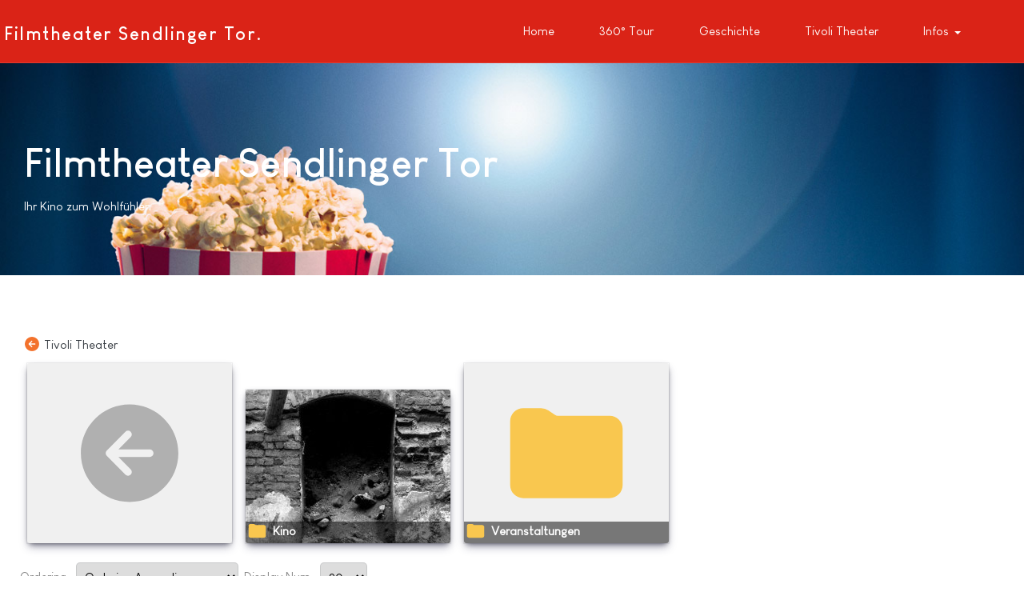

--- FILE ---
content_type: text/css
request_url: https://www.filmtheatersendlingertor.de/templates/ja_stark/local/css/custom.css?a2b0d69a1fb3a829eaea2fd3070ebcfc
body_size: 6374
content:
/*custom-css für Filmtheater Sendlinger Tor*/

/*360Grad TOur*/

.tour .t4-mainbody {
	background-color: #111111 !important;}

.h2text {
	width:60%;}



/*Colour Definition*/
.sendlinger_rot1     {color: #DA2317;}
.sendlinger_rot2     {color: #BB2F18;}


/*Allgemeine Anpassungen*/
.btn.btn-secondary {
  background-color: #888888 !important;
  border-color: #888888 !important; 
}
.badge-info {
  background-color: #da2317; 
}
a:hover {
  text-decoration: unset !important;
}

/* Startseite*/
#t4-postion-2 .container {
  padding-top: 7.375em;
  padding-bottom: 7.375em;}

#t4-hero .bg-overlay::before {
	opacity: 0.3;}
 
.module-title {
font-size: 2rem;}

.modulehome_history h3 {
color:#da2317;}

.modulehome_history h1 {
color:#da2317;
/*	-webkit-text-stroke-width: 2px;*/
/*    -webkit-text-stroke-color: black;*/
}

.dj-simple-contact-form-row .form-control {
  max-width: 710px;
}

.section-7-spacer .btn.html5lightbox.primary {
	background:#22cc99!important;}


.navbar-brand  {
  padding-top: 10px ;
  margin-left: -20px;
}

.footnav-3  a {
	color: #ffffff!important;
	font-size: 1.1rem;}

/*Design Anpassungen Programm und Event Item*/

.page-header h2 {
	font-size: 3.75rem;
	color: rgb (218,35,23);
}

.t4-masthead .ja-masthead .ja-masthead-title {
  font-size:50px;
}

#atradaticketing {
	border:0px;
	margin-top:30px;}
	
#atradaticketing .auditorium {
display: none;
}	

.item-page [itemprop=articleBody] {
  font-size:1.2rem;
}

.blog .item-content .page-header > h2 a,
.blog-featured .item-content .page-header > h2 a {
  font-size: 1.5rem;
  padding-bottom: 46px;
}

.item-intro  h4  {
  font-size: 1.25rem;
  color: #888;
}

.item-image img {
  max-height: 500px;
  width: auto;
}



/*Design Anpassungen Geschichte*/
/*ul.sigFreeClassic li.sigFreeThumb {
	width: 30%;
	height: 120px;
}

/*ul.sigFreeClassic li.sigFreeThumb a.sigFreeLink {
/*	height: 120px!important;
}


/*Design Anpassungen Information*/
.infoclass1 .blog .item-content .page-header > h2 a,
.infoclass1.blog-featured .item-content .page-header > h2 a {
  font-size: 2.5rem;
  padding-bottom: 46px;
}

/*Design Anpassung phoca Gallery*/
.pg-item-box-title, .pg-category-box-title {
font-size: 100%;}



/*Comtrada*/
#atradaticketing .auditorium {
display:none;}
#atradaticketing .btn-default {
  color: #dd0505;
}


/*Seiten Menü*/
.sidebar-r .separator {
padding-left:0px!important;
color: #000000;
font-weight:bold;
}

.sidebar-r li a:hover {
	color :#22cc99 !important;
}	

.category-desc {
	border:0px;
	padding-top: 0rem;
	padding-bottom: 0rem;
	padding-left: 0rem;
	padding-right: 0rem;
	font-size: 1.3rem;
}

/*Beitrag Extra Fields*/
.fields-container {
	list-style-type:none ;
	padding-left: 0px;
}
.field-label {
	  color: #da2317;
}

.btn-danger {
	display:block!important;
}

/*Off Canvas Menu*/
.t4-offcanvas .t4-off-canvas-header {
  background-color: #da2317 !important;
}



/*MOBILE ANPASSUNGEN COMPUTER, JOOMLAART WIDE*/
@media (min-width: 1200px) {
	.table_response td {
	font-size: 18px;
	}
	.site-slogan {
    margin-right: 20px;
	}
	.move_left {
	float: right;
    text-align: right;
	}
	.sigProLink {
	width: 195px !important;
	height: 130px !important;
	}
	
	.sigProImg {
	width: 195px !important;
	height: 130px !important;
	}
	.atrada_mobil {
	display: none !important;} 
	
}


/*MOBILE ANPASSUNGEN IPAD BREIT, JOOMLAART NORMAL*/
@media (min-width: 980px) and (max-width: 1199px) {
	.site-slogan {
		font-size: 12px;
	}
	
	#login-form input[type="text"],
	#login-form input[type="password"] {
    width: 75%;
	}
	.table_response td {
	font-size: 15px;
	}
	
	.image_response_400 {
	width: 330px;
	}
	
	.image_response_300 {
	width: 220px;
	}
	
	.sigProLink {
	width: 165px !important;
	height: 110px !important;
	}
	
	.sigProImg {
	width: 165px !important;
	height: 110px !important;
	}
	
	.jshop h1 {
    font-size: 25px;
	}
	
	.move_left {
	float: right;
    text-align: right;
	}	
	.navbar {
	margin-right: -40px;
    width: 465px;}
	.atrada_mobil {
	display: none !important;} 

}


/*MOBILE ANPASSUNGEN IPAD HOCH, JOOMLAART XTABLET*/
@media (min-width: 768px) and (max-width: 979px) {
	.logo-text h1 a {
    font-size: 17.5px !important;
    font-weight: 300;
	}
	
	.site-slogan {
	font-size: 13px;
	}
	.t3-mainnav {
	width:440px !important;}
	.navbar {
	width: 460px;
	margin-right: -40px;}
	
	.t3-mainnav .navbar {
    float: right;
	}
	.logo {
	width:210px;}
	
	.logo-image h1 a {
	width: 215px;
	height: 45px;
	background-size: contain;}
	
	div.itemHeader h2.itemTitle {
    font-size: 26px;
	}

	.sigProLink {
	width: 165px !important;
	height: 110px !important;
	}
	
	.sigProImg {
	width: 165px !important;
	height: 110px !important;
	}
	
	.table_response td {
	font-size: 14px;
	}
	
	.image_response_400 {
	width: 250px;
	}
	
	.image_response_300 {
	width: 200px;
	}
	
	.jshop h1 {
    font-size: 21px;
	}
	
	textarea, input[name="rp_message"] {
    width: 364px;
	}
	
	.move_left {
	float: right;
    text-align: right;	}
	.atrada_normal {
	display: none !important;} 

}


/*MOBILE ANPASSUNGEN IPHONE BREIT, JOOMLAART TABLET*/
@media (min-width: 600px) and (max-width: 767px) {

	.move_left {
	float: left;
    text-align: left;}
	.table_response td {
	font-size: 18px;	}
		textarea, input[name="rp_message"] {
    width: 420px;}
	.logo-image h1 a {
	width: 275px;
	height: 54px;
	background-size: contain;}
	.t3-mainnav .navbar .btn-navbar {
    margin-top: 25px;}
	.ja-content-mass-top {
    margin-top: 83px;}
	.atrada_normal {
	display: none !important;} 
	}


/*MOBILE ANPASSUNGEN IPHONE HOCH, JOOMLAART MOBILE*/
@media (max-width: 599px) {
	 
}

/*Responsive for IPHONE HOCH*/
@media (max-width: 400px) {

.nav-breakpoint-lg  .site-name {
	letter-spacing: 1px!important;
}

.nav-breakpoint-lg  .navbar-brand {
	margin-left: -10px;
}

.nav-breakpoint-lg h5 {
	font-size: 1.8rem !important;
}

.nav-breakpoint-lg .t4-masthead {
  padding-left: 0px;
  padding-right: 0px;
}
.nav-breakpoint-lg .ja-masthead .container {
	padding-top:0rem;
	padding-bottom:0rem;
}

}

/*Anpassung Letzte Vorstellung - Danke für 80 Jahre*/

#acm-hero-153 .col-md-6 {
max-width: 75% !important;
flex: 0 0 75% !important; }

#acm-hero-153 .lead {
font-size: 1.125rem  !important;}